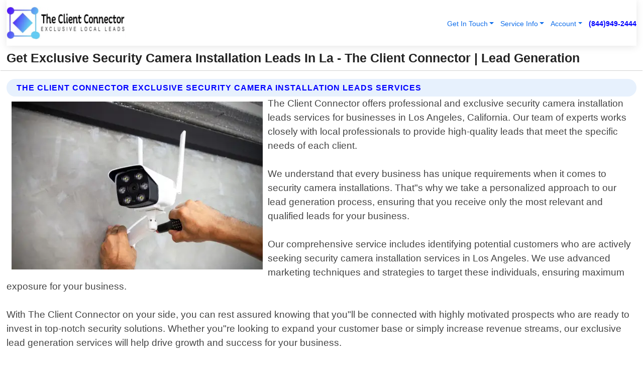

--- FILE ---
content_type: text/html; charset=utf-8
request_url: https://www.theclientconnector.com/exclusive-security-camera-installation-leads-los-angeles-california
body_size: 15047
content:

<!DOCTYPE html>
<html lang="en">
<head id="HeaderTag"><link rel="preconnect" href="//www.googletagmanager.com/" /><link rel="preconnect" href="//www.google-analytics.com" /><link rel="preconnect" href="//maps.googleapis.com/" /><link rel="preconnect" href="//maps.gstatic.com/" /><title>
	Get Exclusive Security Camera Installation Leads In La -
</title><meta charset="utf-8" /><meta content="width=device-width, initial-scale=1.0" name="viewport" /><link id="favicon" href="/Content/Images/1009/FAVICON.png" rel="icon" /><link id="faviconapple" href="/Content/Images/1009/FAVICONAPPLE.png" rel="apple-touch-icon" /><link rel="preload" as="script" href="//cdn.jsdelivr.net/npm/bootstrap@5.3.1/dist/js/bootstrap.bundle.min.js" />
<link rel="canonical" href="https://www.theclientconnector.com/exclusive-security-camera-installation-leads-los-angeles-california" /><meta name="title" content="Get Exclusive Security Camera Installation Leads In La - The Client Connector" /><meta name="description" content="Boost your business with The Client Connector&#39;s exclusive Security Camera Installation Leads in Los Angeles. Secure high-quality, local leads today!" /><meta name="og:title" content="Get Exclusive Security Camera Installation Leads In La - The Client Connector" /><meta name="og:description" content="Boost your business with The Client Connector&#39;s exclusive Security Camera Installation Leads in Los Angeles. Secure high-quality, local leads today!" /><meta name="og:site_name" content="https://www.TheClientConnector.com" /><meta name="og:type" content="website" /><meta name="og:url" content="https://www.theclientconnector.com/exclusive-security-camera-installation-leads-los-angeles-california" /><meta name="og:image" content="https://www.TheClientConnector.com/Content/Images/1009/LOGO.webp" /><meta name="og:image:alt" content="The Client Connector Logo" /><meta name="geo.region" content="US-CA"/><meta name="geo.placename" content="Los Angeles" /><meta name="geo.position" content="33.7866;-118.299" /><meta name="ICBM" content="33.7866,-118.299" /><script type="application/ld+json">{"@context": "https://schema.org","@type": "LocalBusiness","name": "The Client Connector","address": {"@type": "PostalAddress","addressLocality": "Las Vegas","addressRegion": "NV","postalCode": "89178","addressCountry": "US"},"priceRange":"$","image": "https://www.TheClientConnector.com/content/images/1009/logo.jpg","email": "support@TheClientConnector.com","telephone": "+18449492444","url": "https://www.theclientconnector.com/los-angeles-california-services","@id":"https://www.theclientconnector.com/los-angeles-california-services","paymentAccepted": [ "cash","check","credit card", "invoice" ],"openingHours": "Mo-Su 00:00-23:59","openingHoursSpecification": [ {"@type": "OpeningHoursSpecification","dayOfWeek": ["Monday","Tuesday","Wednesday","Thursday","Friday","Saturday","Sunday"],"opens": "00:00","closes": "23:59"} ],"geo": {"@type": "GeoCoordinates","latitude": "36.1753","longitude": "-115.1364"},"hasOfferCatalog": {"@context": "http://schema.org","@type": "OfferCatalog","name": "Lead Generation services","@id": "https://www.theclientconnector.com/exclusive-security-camera-installation-leads-los-angeles-california","itemListElement":[ { "@type":"OfferCatalog", "name":"The Client Connector Services","itemListElement": []}]},"areaServed":[{ "@type":"City","name":"Los Angeles California","@id":"https://www.theclientconnector.com/los-angeles-california-services"}]}</script></head>
<body id="body" style="display:none;font-family: Arial !important; width: 100% !important; height: 100% !important;">
    <!-- TrafficGuard Integration --><script>var dataTrafficGuard = dataTrafficGuard || [];dataTrafficGuard.push(['property', 'tg-017408-001']);dataTrafficGuard.push(['event', 'pageview']);(function () { var tg = document.createElement('script'); tg.type = 'text/javascript'; tg.async = true; tg.src = '//tgtag.io/tg.js?pid=tg-017408-001'; var s = document.getElementsByTagName('script')[0]; s.parentNode.insertBefore(tg, s); })();</script><noscript><img src='//p.tgtag.io/event?property_id=tg-017408-001&event_name=pageview&no_script=1' width='1' height='1' border='0'/></noscript><!-- TrafficGuard End-->
    <script src="https://code.jquery.com/jquery-3.7.1.min.js" integrity="sha256-/JqT3SQfawRcv/BIHPThkBvs0OEvtFFmqPF/lYI/Cxo=" crossorigin="anonymous" async></script>
    <link rel="preload" as="style" href="//cdn.jsdelivr.net/npm/bootstrap@5.3.1/dist/css/bootstrap.min.css" onload="this.onload=null;this.rel='stylesheet';" />
    <link rel="preload" as="style" href="/resource/css/master.css" onload="this.onload=null;this.rel='stylesheet';" />

    <form method="post" action="./exclusive-security-camera-installation-leads-los-angeles-california" id="mainForm">
<div class="aspNetHidden">
<input type="hidden" name="__VIEWSTATE" id="__VIEWSTATE" value="iqM+tuFrn0lcrZ8j0YVwK9Fl7af4PwmaHiNSUsKYbFAICJmg4a9sn1EKA/z0NYeQc28C8F/Ouq2/TtlTNC0r/CiIq/ZAvDK1xYFm1Pb18hg=" />
</div>

<div class="aspNetHidden">

	<input type="hidden" name="__VIEWSTATEGENERATOR" id="__VIEWSTATEGENERATOR" value="1B59457A" />
	<input type="hidden" name="__EVENTVALIDATION" id="__EVENTVALIDATION" value="QWpSG/IQVvkiuFU7fseXp5ZrEVzDGz93aseGvl4V+7Wr5vbhGSQDC29cHA2XjlaYlizjQfA/uzqTaQ41viThk3+niSrMJ94oevEgsxSyYja+SZoin7QIkjwtjNHsLWw4w5VeeEiCxyVWJDrSE89ZKYfSPy3Wo9zlK7o3wh2fgxJeikmB0bzpYF8y6FAUWNLhLMtCf2h3V07E/RXzmfSkUB55uaMC6Z6X+FFpUM2drJSX1fVb61lO8HR7VzKUlW3fotZfxWOrn63osE6B3atSgg8/70qnuXAuUWaONDarGViclwnJcMl/i0fFh3mJs0/XEDkIiZ6T3IdVEZNmTnzmH4n2c1i2EB/xTbtgLfItTdLcbNtKZPZ5bfRrUhrw6Sz3nD0J2s9Bj8488n0iSPq9zWNryoyFISuxNgeUf6l50dSnTd4tc6KIwMuwDABei/ZZj9J4QWNnPxEAiUGJe/0pgFdIMcMWhN45V29X3WVtbxMFff58Ju9uL2C6G9m8/BuZb6dlv3grBuw440TUxS1NkZfmrJWHEzN4iq3+OEgS7Euy436BLD1hUST+jBGBgsVDEhg6kcIXf6H2Pmvg3X1Qv2H9EzWhlP603HPrKpg0n8LPea1D2ZE0oVzblX3za8mPr+z1m8WmQfftwrxPCWjoP/m80aNslosDSWtJjfOJesdc13+DyXZhTiALztzZdPfEJvEixnX3eCKdAM6XSYRJBgm5DHSnfb/XDgo0crtWWieH6UOcr45cRmbgdjdddcQ1jg1bdWtyZ6FHObfJrj0GRe2XzFQz0I4KO7jBt5ZW/vAbcnta89MYyZ0dV9xy5EeI577edcqRCgwxyz0HKDnX9W+rD1SJ+658gDbDaEZ2k999mesIWr4XFcgdkQOFjChGJ9yJF7Mj75NluUVliH64nWD6dEWnLXJW5RUIGBLhHKcIYTXjdZY/8lUZLBv6YuGDAh/1NG9C7OMsBfMF5lVyvDctE9Gqs1Wqc7XALzqT0e237bC7ag4F0/mqsoSNeHpP0nH1GsmTM9wE1Z9YYdeZ+obkSWWUzyxGqVivSzzcy2GThPboa0/eYvlT95KMkKaiW5aqrVrjg1EaLIr+78S7exfbMXpCyevZleNNfjDKLf/N0ljWlc0qb6RJ/EY5qBgQFZIt9FmeqP2Q/Zcu9wwde5vuAKj/4N45SVEzczQsJl2RSjndkZcxCcYWmz9cDMuUqspJqbQZ5LIrvqoQ24gbn8A301HJgJqgBBf/uZXAAgS/TNZNIborIWX8KTHCznVwdiwCs/MXfq5/7CnlHNxdTR+YW8lE591lQwuVTneLnOyAj9nu2HkUAAgZ/oT4eWSYDRGsHW89MGJlwK9Z4NHB23ULSu+nVEPTmmfLI1kk5Hlv+e16G7cjj6G+pYMBkwmr5wWECqutWoBnNZLFggO41MJr4AKUK5TPTHFBMWxNem3psiOtifHA03i9XRcjfuH3U9mrJUdyF8lzw1xsjz/y6b0EQdnssWD8py25zq7r2A0s3FlneBGQ+6dKN5rwCr65eg+Lo0CaQS5pItb5U3Ep9QHjpxRZnyhp6obiwPesg+Ge8jwnkh3zfysEih9liTwZWElcpm8W3Ru4bnxSxfRXzqLQrOL5hX+LJxlHK3TQHuchnb5Gk4F6aTfYi5jcbM8nBbnswKQrpBR/e2EKM51lKQyBnqXZPYcYU5pgBf/vNUFnrLXs1YqhBRGZz1wLrFY18ksyyRKqaf+RKSY5KWVIU3roB/gmqdWoxzpP5uHAzNQ4LT+Tvsklz/WCUcmdNkZX/4vZr1I6YAxFwr9B8pqNm8wr+IB3JncO1IDmb4BKbcV5eiYvBtkTMdBWqE/4TSFdLY2hs3GsqY3NP8ingsMUrRRqyTuhyKXJ6glkaDBQCtEKMfbcbQtm2UvZvTD4fTy9N3GtIanlv1gV0Gj+Mgx3CqnqxMHMWubmgYbAdb2DCCPkrBt4tGfxf+dTgzJ0qm5mbcwznr5eMQnuCGuNqvJcjWN4/gjM32+dgo9Q5FTN8hj9DQzjpXDchs61Ra/b63VNVLyc5i+P9l4NFeUzO58kZOwYry2BC8WSpVZGKL4t5CmdfYRv0vXfgOLJ93nx9JJV7DzpVBlVTuHbYJy+UB7ImKHWS2/x23hwU0QeMoDKVxX/Bce1mzlSjOmdDBpfbw/dPfmfRdVgo0JUM11YVsd1EHQlNNMBdzeFMkrNNy2phcr4r22noa3WqBx3zVXc0Padzmd8352rFGu7dF21FhllBWbA/JLwODga9mhXflI0iRgX68em+csgUpjfBJhGVyPkUgG2xhR+QfljjZuHbzutEMB32NQgiM327ZOkTZ55ew2Y15d20lypx2o8kF8plXxS6Ncus3zgGnVBkbZ/bilSPSflEk27TQjD0S406Vi8PF7z4FvmD4NhxpNbp9VQkbRq76ywXOxi8b3XpKaXOdPLawIriYdA3FcYUW/20iUTcO38ZEWNS+JpXUMOpdVZsTeVRizFBEemzFFBX7oH9cMVn4382Bt0IESJZmfC+nFUw7WntjRKBkRritedhvpIN8sIC+04/u30Q9lc7XvoxvbH65l2HtS0Sdce2bLSvh54wOysgDD5VN4Ynsh5E+WuxHpD01rnllt6putJqB41I8gf9rPSiyv52KxInyq4bjZmm0g0XGeaI5A0QAAdC3DkTp5JQ+OEDG2h/jd5BsuT7d5Sb2tfUcy+aizZQoVc7R/[base64]/AKmsZWS+iu1i2nYS2ZpuRjVqDpNU2ncMOI+xE5hoSPxxb/sQ6tKtpVbjWu7GK36lzyx2gYYYAmTqie9/4R4MIxohCDaSBeV7EvDXQhCdj3GDVkWaSepkOXuoGENT8TbXkBJNPcSEIn9ZeE7OZA3yAAp6WqA" />
</div>
        <div id="ButtonsHidden" style="display:none;">
            <input type="submit" name="ctl00$ContactMessageSend" value="Send Contact Message Hidden" id="ContactMessageSend" />
        </div>
        <input name="ctl00$contact_FirstName" type="hidden" id="contact_FirstName" />
        <input name="ctl00$contact_LastName" type="hidden" id="contact_LastName" />
        <input name="ctl00$contact_EmailAddress" type="hidden" id="contact_EmailAddress" />
        <input name="ctl00$contact_PhoneNumber" type="hidden" id="contact_PhoneNumber" />
        <input name="ctl00$contact_Subject" type="hidden" id="contact_Subject" />
        <input name="ctl00$contact_Message" type="hidden" id="contact_Message" />
        <input name="ctl00$contact_ZipCode" type="hidden" id="contact_ZipCode" />
        <input type="hidden" id="masterJsLoad" name="masterJsLoad" value="" />
        <input name="ctl00$ShowConnectorModal" type="hidden" id="ShowConnectorModal" value="true" />
        <input name="ctl00$UseChatModule" type="hidden" id="UseChatModule" />
        <input name="ctl00$metaId" type="hidden" id="metaId" value="1009" />
        <input name="ctl00$isMobile" type="hidden" id="isMobile" />
        <input name="ctl00$affId" type="hidden" id="affId" />
        <input name="ctl00$referUrl" type="hidden" id="referUrl" />
        <input name="ctl00$businessId" type="hidden" id="businessId" value="10000002" />
        <input name="ctl00$stateId" type="hidden" id="stateId" />
        <input name="ctl00$businessPublicPhone" type="hidden" id="businessPublicPhone" />
        <input type="hidden" id="cacheDate" value="1/18/2026 7:58:09 PM" />
        <input name="ctl00$BusinessIndustryPriceCheckIsAffiliate" type="hidden" id="BusinessIndustryPriceCheckIsAffiliate" value="0" />
        
        <div class="form-group">
            <header id="header" style="padding: 0 !important;"><nav class="navbar navbar-expand-sm bg-white navbar-light"><a class="navbar-brand" href="/home" title="The Client Connector Lead Generation Services"><img src="/content/images/1009/logo.webp" class="img-fluid imgmax500" width="500" height="auto" alt="The Client Connector Lead Generation Services" style="height: calc(60px + 0.390625vw) !important;width:auto;" title="The Client Connector Logo"></a> <div class="collapse navbar-collapse justify-content-end" id="collapsibleNavbar"> <ul class="navbar-nav"> <li class="nav-item dropdown"> &nbsp; <a class="navlink dropdown-toggle" href="#" role="button" data-bs-toggle="dropdown">Get In Touch</a>&nbsp; <ul class="dropdown-menu"><li><a class="dropdown-item" href="https://api.leadconnectorhq.com/widget/booking/msSkRY4I9GY5Nmyzf92X" target="_blank" title="Book A Call | The Client Connector">Book A Call</a></li><li><a class="dropdown-item" href="/about" title="About The Client Connector">About Us</a></li><li><a class="dropdown-item" href="/contact" title="Contact The Client Connector">Contact Us</a></li><li><a class="dropdown-item" href="#" onclick="openInstaConnectModal();" title="Instantly Connect With The Client Connector">InstaConnect With Us</span></li><li><a class="dropdown-item" href="/quoterequest" title="Request A Quote From {meta.CompanyName}">Request A Quote</a></li><li><a class="dropdown-item" href="/faq" title="The Client Connector FAQ">FAQ</a></li></ul> </li> <li class="nav-item dropdown"> &nbsp;<a class="navlink dropdown-toggle" href="#" role="button" data-bs-toggle="dropdown">Service Info</a>&nbsp; <ul class="dropdown-menu"> <li><a class="dropdown-item" href="/pricing" title="The Client Connector Prices">Pricing</a></li><li><a class="dropdown-item" href="/industries" title="The Client Connector Supported Industries">Industries</a></li><li><a class="dropdown-item" href="/ourservices" title="The Client Connector Services">Services</a></li><li><a class="dropdown-item" href="/serviceareas" title="The Client Connector Service Area">Service Area</a></li><li><a class="dropdown-item" href="/paypercallnetwork" title="The Client Connector Pay Per Call Network">Our Pay Per Call Network</a></li><li><a class="dropdown-item" href="/homeservicespaypercallaffiliateprogram" title="The Client Connector Pay Per Call Affiliate Program">Affiliate Program</a></li><li><a class="dropdown-item" href="/hiringcommissiononlysalesposition" title="The Client Connector Sales Representative Role">Sales Representative</a></li></ul> </li><li class="nav-item dropdown"> &nbsp;<a class="navlink dropdown-toggle" href="#" role="button" data-bs-toggle="dropdown">Account</a>&nbsp; <ul class="dropdown-menu"> <li><a class="dropdown-item" href="//account.theclientconnector.com/register" title="The Client Connector Sign Up">Sign Up For Free</a></li> <li><a class="dropdown-item" href="//account.theclientconnector.com/account/login" title="The Client Connector Login">Login</a></li> <li><a class="dropdown-item" href="//api.theclientconnector.com/home" target="_blank" title="The Client Connector Affiliate Information">Affiliates</a></li> </ul> </li></ul> </div><div><button class="navbar-toggler" type="button" data-bs-toggle="collapse" data-bs-target="#collapsibleNavbar" title="show navigation menu"> <span class="navbar-toggler-icon"></span></button>&nbsp;<span class="navlink fontbold" style="color:blue !important;" onclick="openInstaConnectModal();" title="Click to have us call you">(844)949-2444</span></div></nav></header>

            <div id="topNav" class="hdrNav"></div>

            <h1 id="H1Tag" class="h1Main">Get Exclusive Security Camera Installation Leads In La - The Client Connector | Lead Generation</h1>
            <h2 id="H2Tag" class="h2Main">The Client Connector - Exclusive Security Camera Installation Leads in Los Angeles California</h2>


            <div id="hero" class="row" style="display: none;">
                

            </div>
            <div id="main" class="row">
                <hr />
                
    <div id="MAINCONTENT_MainContent"><div class="section-title"><h2 class="h2Main">The Client Connector Exclusive Security Camera Installation Leads Services </h2></div><picture><source data-srcset="/images/1009/exclusive-security-camera-installation-leads-los-angeles-california.webp" type="image/webp" srcset="data:,1w"/><source data-srcset="/images/1009/exclusive-security-camera-installation-leads-los-angeles-california.jpg" type="image/jpeg" srcset="data:,1w"/><img crossorigin="anonymous" src="/images/1009/exclusive-security-camera-installation-leads-los-angeles-california.webp" class="textWrap img-fluid imgmax500" alt="Exclusive-Security-Camera-Installation-Leads--in-Los-Angeles-California-exclusive-security-camera-installation-leads-los-angeles-california.jpg-image" title="Exclusive-Security-Camera-Installation-Leads--in-Los-Angeles-California-exclusive-security-camera-installation-leads-los-angeles-california.jpg"/></picture><p>The Client Connector offers professional and exclusive security camera installation leads services for businesses in Los Angeles, California. Our team of experts works closely with local professionals to provide high-quality leads that meet the specific needs of each client.<br/><br/>We understand that every business has unique requirements when it comes to security camera installations. That"s why we take a personalized approach to our lead generation process, ensuring that you receive only the most relevant and qualified leads for your business.<br/><br/>Our comprehensive service includes identifying potential customers who are actively seeking security camera installation services in Los Angeles. We use advanced marketing techniques and strategies to target these individuals, ensuring maximum exposure for your business.<br/><br/>With The Client Connector on your side, you can rest assured knowing that you"ll be connected with highly motivated prospects who are ready to invest in top-notch security solutions. Whether you"re looking to expand your customer base or simply increase revenue streams, our exclusive lead generation services will help drive growth and success for your business.<br/><br/>Contact us today to learn more about how we can help connect you with quality clients through our professional security camera installation leads services!</p><hr/> <section class="services"><div class="section-title"><h2 class="h2Main">Los Angeles California Services Offered</h2></div><h4><a href="/los-angeles-california-services" title="Los Angeles California Services" class="cursorpoint106eea">Los Angeles California Map</a></h4><div class="fullsize100 google-maps noborder"><iframe src="https://www.google.com/maps/embed/v1/place?key=AIzaSyBB-FjihcGfH9ozfyk7l0_OqFAZkXKyBik&q=Los Angeles California" width="600" height="450" allowfullscreen loading="lazy" referrerpolicy="no-referrer-when-downgrade" title="Los Angeles California Map"></iframe></div> View Our Full List of <a href="/Los-Angeles-California-Services" title="Los Angeles California Services">Los Angeles California Services</a> </section></div>

            </div>
            <footer id="footer"><hr/><div class='footer-newsletter'> <div class='row justify-content-center'> <div class='col-lg-6'> <h4>Have A Question or Need More Information?</h4> <div class='nonmob'> <div class='displaynone'><p>Enter your phone number and we'll call you right now!</p><input type='text' name='CTCPhone' id='CTCPhone' class='form-control'/></div> <button type='button' class='btn btn-primary' onclick='openInstaConnectModal();'>Contact Us Now</button> </div><div class='mob'><a class='btn-buy mob' href='tel://+1(844)949-2444' title='Click to Call The Client Connector'>Call Or Text Us Now (844)949-2444</a></div></div> </div> </div> <hr/> <div class='footer-top'> <div class='row'><div class='col-lg-12 col-md-12 footer-contact'><h3>The Client Connector</h3><div class='sizesmall'> <p style='color:black;'><strong>Address:</strong>Las Vegas NV 89178<br/><strong>Phone:</strong>+18449492444<br/><strong>Email:</strong>support@theclientconnector.com<br/></p> </div> </div> <div class='row'> <div class='col-lg-12 col-md-12 footer-links'> <h4>Useful Links</h4><div class='row'><div class='col-md-3'><a href='/home' class='sizelarge' title='The Client Connector Home Page'>Home</a>&nbsp;&nbsp;&nbsp; </div><div class='col-md-3'><a href='/about' class='sizelarge' title='The Client Connector About Page'>About Us</a>&nbsp;&nbsp;&nbsp; </div><div class='col-md-3'><a href='/contact' class='sizelarge' title='The Client Connector Contact Us Page'>Contact Us</a>&nbsp;&nbsp;&nbsp;</div><div class='col-md-3'><a href='/ourservices' class='sizelarge' title='The Client Connector Services'>Services</a>&nbsp;</div></div><div class='row'><div class='col-md-3'><a href='/serviceareas' class='sizelarge' title='The Client Connector Service Area'>Service Area</a>&nbsp;&nbsp;&nbsp; </div><div class='col-md-3'><a href='/termsofservice' class='sizelarge' title='The Client Connector Terms of Service'>Terms of Service</a>&nbsp;&nbsp;&nbsp; </div><div class='col-md-3'><a href='/privacypolicy' class='sizelarge' title='The Client Connector Privacy Policy'>Privacy Policy</a>&nbsp;&nbsp;&nbsp; </div><div class='col-md-3'><a href='/quoterequest' class='sizelarge' title='The Client Connector Quote Request'>Quote Request</a>&nbsp;&nbsp;&nbsp; </div></div><div class='row'><div class='col-md-3'><a href='/faq' class='sizelarge' title='The Client Connector Frequently Asked Questions'>FAQ</a>&nbsp;&nbsp;&nbsp;</div><div class='col-md-3'><a href='/pricing' class='sizelarge' title='The Client Connector Pricing'>Pricing</a>&nbsp;&nbsp;&nbsp;</div></div><div class='row'><div class='col-md-3'><a href='/hiringcommissiononlysalesposition' class='sizelarge' title='The Client Connector Is Hiring'>Jobs</a>&nbsp;&nbsp;&nbsp; </div><div class='col-md-3'><a href='https://account.theclientconnector.com/account/login' class='sizelarge' title='The Client Connector Login'>Login</a>&nbsp;&nbsp;&nbsp; </div><div class='col-md-3'><a href='https://account.theclientconnector.com/register' class='sizelarge' title='The Client Connector Sign Up'>Sign Up</a>&nbsp;&nbsp;&nbsp; </div><div class='col-md-3'><a href='//api.theclientconnector.com/home' target='_blank' class='sizelarge' title='The Client Connector Affiliates'>Affiliates</a>&nbsp;&nbsp;&nbsp; </div></div></div></div> </div> </div><hr/> <div class='py-4'><div class='copyright'>&copy; Copyright 2018-2026 <strong><span>The Client Connector</span></strong>. All Rights Reserved</div> </div></footer>
        </div>
        <div class="modal fade industryPriceCheck" tabindex="1" style="z-index: 1450" role="dialog" aria-labelledby="industryPriceCheckHeader" aria-hidden="true">
            <div class="modal-dialog modal-lg centermodal">
                <div class="modal-content">
                    <div class="modal-header">
                        <div class="row">
                            <div class="col-md-12">
                                <h5 class="modal-title mt-0" id="industryPriceCheckHeader">Check Live/Current Prices By Industry & Zip Code</h5>
                            </div>
                        </div>
                        <button type="button" id="industryPriceCheckClose" class="close" data-bs-dismiss="modal" aria-hidden="true">×</button>
                    </div>
                    
                    <div class="modal-body" id="industryPriceCheckBody">
                        <div class="row">
                            <div class="col-md-6">
                                <label for="BusinessIndustryPriceCheck" class="control-label">Business Industry</label><br />
                                <select name="ctl00$BusinessIndustryPriceCheck" id="BusinessIndustryPriceCheck" tabindex="2" class="form-control">
	<option selected="selected" value="211">ACA Obamacare Insurance </option>
	<option value="194">Additional Dwelling Units</option>
	<option value="169">Air Conditioning</option>
	<option value="183">Air Duct Cleaning</option>
	<option value="37">Appliance Repair</option>
	<option value="203">Asbestos</option>
	<option value="164">Auto Body Shop</option>
	<option value="134">Auto Detailing</option>
	<option value="165">Auto Glass</option>
	<option value="207">Auto Insurance</option>
	<option value="166">Auto Repair</option>
	<option value="216">Bankruptcy Attorney</option>
	<option value="170">Bathroom Remodeling</option>
	<option value="170">Bathroom Remodeling</option>
	<option value="184">Biohazard Cleanup</option>
	<option value="137">Boat Rental</option>
	<option value="201">Cabinets</option>
	<option value="215">Car Accident Attorney</option>
	<option value="181">Carpet and Rug Dealers</option>
	<option value="43">Carpet Cleaning</option>
	<option value="171">Chimney Cleaning and Repair</option>
	<option value="232">Chiropractor</option>
	<option value="126">Commercial Cleaning</option>
	<option value="185">Commercial Remodeling</option>
	<option value="198">Computer Repair</option>
	<option value="172">Concrete</option>
	<option value="172">Concrete</option>
	<option value="172">Concrete</option>
	<option value="172">Concrete</option>
	<option value="199">Copier Repair</option>
	<option value="186">Covid Cleaning</option>
	<option value="240">Credit Repair</option>
	<option value="218">Criminal Attorney</option>
	<option value="241">Debt Relief</option>
	<option value="200">Decks</option>
	<option value="233">Dentist</option>
	<option value="234">Dermatologists</option>
	<option value="219">Divorce Attorney</option>
	<option value="195">Door Installation</option>
	<option value="236">Drug &amp; Alcohol Addiction Treatment</option>
	<option value="220">DUI Attorney</option>
	<option value="192">Dumpster Rental</option>
	<option value="74">Electrician</option>
	<option value="221">Employment Attorney</option>
	<option value="222">Family Attorney</option>
	<option value="173">Fencing</option>
	<option value="209">Final Expense Insurance</option>
	<option value="197">Fire Damage</option>
	<option value="243">Flight Booking</option>
	<option value="174">Flooring</option>
	<option value="244">Florists</option>
	<option value="223">Foreclosure Attorney</option>
	<option value="202">Foundations</option>
	<option value="132">Garage Door</option>
	<option value="155">Gutter Repair and Replacement</option>
	<option value="66">Handyman</option>
	<option value="210">Health Insurance</option>
	<option value="239">Hearing Aids</option>
	<option value="177">Heating</option>
	<option value="69">Heating and Air Conditioning</option>
	<option value="139">Home and Commercial Security</option>
	<option value="196">Home Internet</option>
	<option value="70">Home Remodeling</option>
	<option value="70">Home Remodeling</option>
	<option value="70">Home Remodeling</option>
	<option value="212">Homeowners Insurance</option>
	<option value="245">Hotels</option>
	<option value="224">Immigration Attorney</option>
	<option value="204">Insulation</option>
	<option value="31">Interior and Exterior Painting</option>
	<option value="242">IRS Tax Debt</option>
	<option value="67">Junk Removal</option>
	<option value="175">Kitchen Remodeling</option>
	<option value="163">Landscaping</option>
	<option value="63">Lawn Care</option>
	<option value="208">Life Insurance</option>
	<option value="246">Limo Services</option>
	<option value="247">Local Moving</option>
	<option value="81">Locksmith</option>
	<option value="248">Long Distance Moving</option>
	<option value="205">Masonry</option>
	<option value="82">Massage</option>
	<option value="225">Medical Malpractice Attorney</option>
	<option value="213">Medicare Supplemental Insurance</option>
	<option value="230">Mesothelioma Attorney</option>
	<option value="176">Mold Removal</option>
	<option value="182">Mold Testing</option>
	<option value="250">Mortgage Loan</option>
	<option value="249">Mortgage Loan Refinance</option>
	<option value="89">Moving</option>
	<option value="187">Paving</option>
	<option value="217">Personal Injury Attorney</option>
	<option value="93">Pest Control</option>
	<option value="214">Pet Insurance</option>
	<option value="235">Physical Therapists</option>
	<option value="133">Plumbing</option>
	<option value="237">Podiatrists</option>
	<option value="108">Pool Building and Remodeling</option>
	<option value="162">Pool Maintenance</option>
	<option value="193">Portable Toilets</option>
	<option value="161">Pressure Washing</option>
	<option value="72">Residential Cleaning</option>
	<option value="136">Roofing</option>
	<option value="188">Satellite TV</option>
	<option value="156">Security Equipment Installation</option>
	<option value="189">Self Storage</option>
	<option value="179">Siding</option>
	<option value="226">Social Security Disability Attorney</option>
	<option value="158">Solar Installation</option>
	<option value="167">Towing Service</option>
	<option value="227">Traffic Attorney</option>
	<option value="168">Tree Service</option>
	<option value="190">TV Repair</option>
	<option value="238">Veterinarians</option>
	<option value="206">Walk-In Tubs</option>
	<option value="135">Water Damage</option>
	<option value="191">Waterproofing</option>
	<option value="178">Wildlife Control</option>
	<option value="178">Wildlife Control</option>
	<option value="228">Wills &amp; Estate Planning Attorney</option>
	<option value="117">Window Cleaning</option>
	<option value="154">Windows and Doors</option>
	<option value="229">Workers Compensation Attorney</option>
	<option value="231">Wrongful Death Attorney</option>

</select>
                            </div>
                            <div class="col-md-6">
                                <label for="BusinessIndustryPriceCheckZipCode" class="control-label">Zip Code</label>
                                <input name="ctl00$BusinessIndustryPriceCheckZipCode" type="text" id="BusinessIndustryPriceCheckZipCode" tabindex="1" title="Please enter the customer 5 digit zip code." class="form-control" Placeholder="Required - Zip Code" />
                            </div>
                        </div>
                        <div class="row">
                            <div class="col-md-6">
                                <label for="BusinessIndustryPriceCheckButton" class="control-label">&nbsp; </label><br />

                                <input type="submit" name="ctl00$BusinessIndustryPriceCheckButton" value="Check Current Bid" onclick="return $(&#39;#BusinessIndustryPriceCheck&#39;).val().length>0 &amp;&amp; $(&#39;#BusinessIndustryPriceCheckZipCode&#39;).val().length>0;" id="BusinessIndustryPriceCheckButton" class="btn btn-success" />
                            </div>
                        </div>
                        <div class="row">
                            <div id="BusinessIndustryPriceCheckResult" class="col-md-12"></div>
                            <button type="button" id="industryPriceCheckOpen" class="btn btn-primary waves-effect waves-light" data-bs-toggle="modal" data-bs-target=".industryPriceCheck" style="display: none;">interact popup</button>

                        </div>
                    </div>
                </div>
            </div>
        </div>
        <div class="modal fade instaConnect" tabindex="100" style="z-index: 1450" role="dialog" aria-labelledby="instaConnectHeader" aria-hidden="true">
            <div class="modal-dialog modal-lg centermodal">
                <div class="modal-content">
                    <div class="modal-header">
                        <div class="row">
                            <div class="col-md-6">
                                <img id="ConnectorLogo" class="width100heightauto" src="/Content/Images/1009/LOGO.webp" alt="The Client Connector" />
                            </div>
                        </div>
                        <button type="button" id="instaConnectClose" class="close" data-bs-dismiss="modal" aria-hidden="true">×</button>
                    </div>
                    <div class="modal-body" id="instaConnectBody">
                        <h5 id="instaConnectHeader" class="modal-title mt-0">Have Lead Generation Questions or Need A Quote?  Let Us Call You Now!</h5>
                        <div style="font-size: small; font-weight: bold; font-style: italic; color: red;">For Fastest Service, Simply Text Your 5 Digit Zip Code To (844)949-2444 - We Will Call You Immediately To Discuss</div>

                        <hr />
                        <div id="ConnectorCallPanel">
                            <h6>Enter Your Zip Code and Phone Number Below and We'll Call You Immediately</h6>
                            <div class="row">
                                <div class="col-md-6">
                                    <label for="ConnectorPhoneNumber" id="ConnectorPhoneNumberLbl">Phone Number</label>
                                    <input name="ctl00$ConnectorPhoneNumber" type="text" maxlength="10" id="ConnectorPhoneNumber" class="form-control" placeholder="Your Phone number" />
                                </div>
                                <div class="col-md-6">
                                    <label for="ConnectorPostalCode" id="ConnectorPostalCodeLbl">Zip Code</label>
                                    <input name="ctl00$ConnectorPostalCode" type="text" maxlength="5" id="ConnectorPostalCode" class="form-control" placeholder="Your 5 Digit Zip Code" onkeyup="PostalCodeLookupConnector();" OnChange="PostalCodeLookupConnector();" />
                                </div>
                            </div>
                            <div class="row">
                                <div class="col-md-6">
                                    <label for="ConnectorCity" id="ConnectorCityLbl">City</label>
                                    <input name="ctl00$ConnectorCity" type="text" readonly="readonly" id="ConnectorCity" class="form-control" placeholder="Your Auto-Populated City Here" />
                                </div>
                                <div class="col-md-6">
                                    <label for="ConnectorState" id="ConnectorStateLbl">State</label>
                                    <input name="ctl00$ConnectorState" type="text" readonly="readonly" id="ConnectorState" class="form-control" placeholder="Your Auto-Populated State here" />
                                </div>
                            </div>
                            <hr />
                            <div class="row">
                                <div class="col-12" style="font-size:small;font-style:italic;">
                                    By entering your phone number, you consent to receive automated marketing calls and text messages from <b>The Client Connector</b> at the number provided. Consent is not a condition of purchase. Message and data rates may apply. Reply STOP to opt-out at any time
                                </div>

                            </div>
                            <hr />
                            <div class="row">
                                <div class="col-md-12">
                                    <input type="submit" name="ctl00$ConnectorCallButton" value="Call Me Now" onclick="return verifyConnector();" id="ConnectorCallButton" class="btn btn-success" />&nbsp;
                                 <button type="button" id="ConnectorCallCancelButton" onclick="$('#instaConnectClose').click(); return false;" class="btn btn-danger">No Thanks</button>
                                </div>
                            </div>
                        </div>

                    </div>
                </div>
            </div>
        </div>
    </form>
    <div style="display: none;">
        <button type="button" id="instaConnectOpen" class="btn btn-primary waves-effect waves-light" data-bs-toggle="modal" data-bs-target=".instaConnect">instaConnect popup</button>
        <button type="button" class="btn btn-primary" data-bs-toggle="modal" data-bs-target=".connector" id="connectorLaunch">Launch call me modal</button>
    </div>
    

    <!-- Comm100 or fallback chat -->
    


    
    <button type="button" id="alerterOpen" class="btn btn-primary waves-effect waves-light" data-bs-toggle="modal" data-bs-target=".alerter" style="display: none;">alerter popup</button>
    <div class="modal fade alerter" tabindex="-1" role="dialog" aria-labelledby="alerterHeader" aria-hidden="true">
        <div class="modal-dialog modal-lg">
            <div class="modal-content">
                <div class="modal-header">
                    <h5 class="modal-title mt-0" id="alerterHeader">header text here</h5>
                    <button type="button" class="close" data-bs-dismiss="modal" aria-hidden="true">×</button>
                </div>
                <div class="modal-body" id="alerterBody">
                </div>
            </div>
        </div>
    </div>
    <button type="button" class="btn btn-primary" data-bs-toggle="modal" data-bs-target=".interact" id="interactLaunch" style="display: none;">Launch call me modal</button>
    <div class="modal fade interact" tabindex="1" style="z-index: 1450" role="dialog" aria-labelledby="interactHeader" aria-hidden="true">
        <div class="modal-dialog modal-lg centermodal">
            <div class="modal-content">
                <div class="modal-header">
                    <div class="row">
                        <div class="col-md-6">
                            <img id="InteractLogo" class="width100heightauto" src="/Content/Images/1009/LOGO.webp" alt="The Client Connector" />
                        </div>
                    </div>
                    <button type="button" id="interactClose" class="close" data-bs-dismiss="modal" aria-hidden="true">×</button>
                    <button type="button" id="interactOpen" class="btn btn-primary waves-effect waves-light" data-bs-toggle="modal" data-bs-target=".interact" style="display: none;">interact popup</button>
                </div>
                <div class="modal-body" id="interactBody">
                    <h5 class="modal-title mt-0" id="interactHeader">Do You Have a Question For Us?  We would love to hear from you!</h5>
                    <div style="font-size: small; font-weight: bold; font-style: italic; color: red;">For Fastest Service, Simply Text Us Your 5 Digit Zip Code to (844)949-2444 And We Will Call You Immediately</div>
                    <br />
                    <br />
                    <div>
                        <span onclick="$('#InteractTextPanel').hide();$('#InteractCallPanel').show();" class="btn btn-primary">Speak With Us</span>&nbsp;&nbsp;
                <span onclick="$('#InteractCallPanel').hide();$('#InteractTextPanel').show();" class="btn btn-primary">Message Us</span>
                    </div>
                    <hr />
                    <div id="InteractCallPanel" style="display: none">
                        <h6>Enter Your Contact Info Below and We'll Call You Right Now</h6>
                        <input type="text" id="UserNameCall" placeholder="Your Name" class="form-control" /><br />
                        <input type="text" id="UserPhoneNumberCall" placeholder="Your Phone Number" class="form-control" /><br />
                        <input type="text" id="UserPostalCodeCall" placeholder="Your Postal Code" class="form-control" /><br />
                        <input type="text" id="UserEmailCall" placeholder="Your Email Address (Optional)" class="form-control" /><br />
                        <input type="checkbox" id="chkPermission2" style="font-size: x-large;" />&nbsp;I agree to receive automated call(s) or text(s) at this number using an automatic phone dialing system by, or on behalf of the business, with the sole purpose of connecting me to a phone representative or company voice mail system.  I understand I do not have to consent in order to purchase any products or services.  Carrier charges may apply.<br />
                        <br />
                        <span onclick="UserCall();" class="btn btn-success">Call Me Now</span>
                    </div>
                    <div id="InteractTextPanel" style="display: none">
                        <h6>Please Enter Your Contact Info Below and We'll Receive Your Message Right Now</h6>
                        <input type="text" id="UserNameText" placeholder="Your Name" class="form-control" /><br />
                        <input type="text" id="UserPhoneNumberText" placeholder="Your Phone Number" class="form-control" /><br />
                        <input type="text" id="UserPostalCodeText" placeholder="Your Postal Code" class="form-control" /><br />
                        <input type="text" id="UserEmailText" placeholder="Your Email Address (Optional)" class="form-control" /><br />
                        <textarea id="UserTextMessage" placeholder="Your Message Here" rows="2" class="form-control"></textarea><br />
                        <input type="checkbox" id="chkPermission" style="font-size: x-large;" />&nbsp;I agree to receive automated call(s) or text(s) at this number using an automatic phone dialing system by, or on behalf of the business, with the sole purpose of connecting me to a phone representative or company voice mail system.  I understand I do not have to consent in order to purchase any products or services.  Carrier charges may apply.<br />
                        <br />
                        <span onclick="UserText();" class="btn btn-success">Submit Message</span>
                    </div>
                </div>
            </div>
        </div>

    </div>
    
    
       
    <script defer src='https://www.googletagmanager.com/gtag/js?id=G-53D02HBT9V' onload='gtagSetup();'></script><script>function gtagSetup(){window.dataLayer = window.dataLayer || []; function gtag() { dataLayer.push(arguments); } gtag('js', new Date()); gtag('config', 'G-53D02HBT9V');}</script>

    <style>
        #hero {
            background: url('/content/images/1009/hero.webp'), url('/content/images/1009/hero.jpg');
        }
    </style>
     <script src="/resource/js/master.min.js" onload="this.onload==null;masterJsLoaded();" async></script>

    <script>
        function loaded() {
            try {
                if (window.jQuery && document.getElementById('masterJsLoad').value === 'y') {
                    //
                    $.getScript("//cdn.jsdelivr.net/npm/bootstrap@5.3.1/dist/js/bootstrap.bundle.min.js")

                        .done(function (script, textStatus) {
                             
                            // Script loaded successfully
                            console.log("Script loaded:", textStatus);
                            // You can now use the functions and variables defined in the loaded script
                        })
                        .fail(function (jqxhr, settings, exception) {
                            alert('failed');
                            // Handle the error if the script fails to load
                            console.error("Error loading script:", exception);
                        });

                    deferredTasks();
                    $("#body").show();
                }
                else {
                    setTimeout(loaded, 10);
                }
            }
            catch (ex) {
                alert('loaded-->' + ex);
            }
        }
        function masterJsLoaded() {
            try {
                document.getElementById('masterJsLoad').value = 'y';
                loaded();
            }
            catch (ex) {
                alert('masterJsLoaded-->' + ex);
            }
        }


    </script> 

    
    
    <link href="/assets/css/datatables.net.css" rel="stylesheet" type="text/css" />
    <script src="https://cdn.datatables.net/1.12.1/js/jquery.dataTables.min.js" onload="this.onload==null; dataTableInitializeMaster('industryCoverageDt', true);"></script>
     
</body>
</html>
